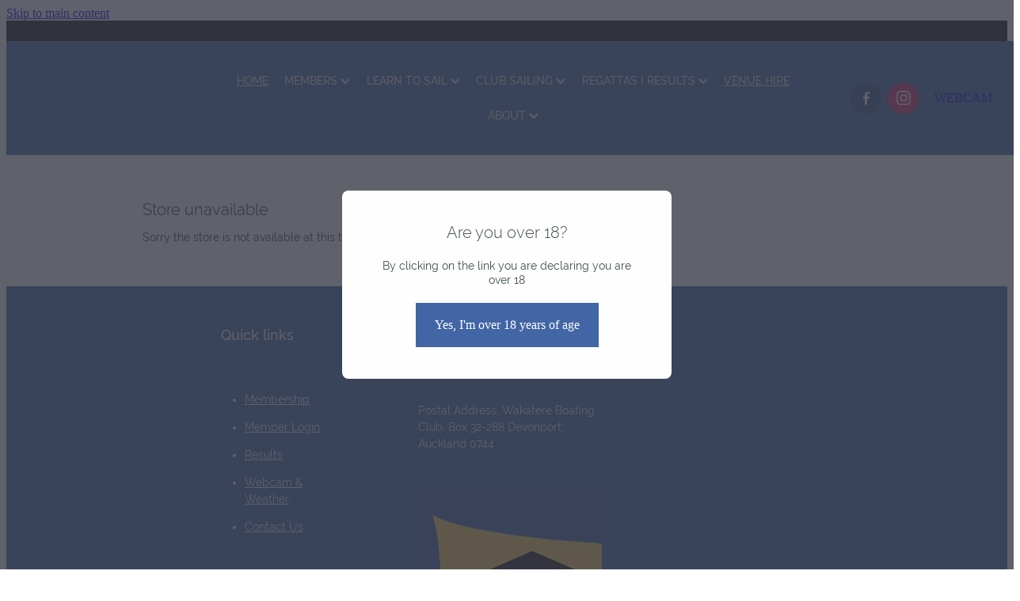

--- FILE ---
content_type: text/css
request_url: https://www.wakatere.org.nz/site_files/29221/assets/shop/shop.checkout.css?v=20260108014359
body_size: 3518
content:
._ac00c56e--e565a428{width:auto;height:100%}._0884a393--e565a428{--aspect-ratio:4.2741935483871}._ac00c56e--e565a428{transform:translateX(0%)}._ac00c56e--ab59e589{width:100%;height:auto}._ac00c56e--ab59e589{transform-origin:50.744417% 55.555556%}._0884a393--ab59e589{--aspect-ratio:4.5795454545455}._ac00c56e--ab59e589{transform:translateY(-31.293079680176%) scale(1)}#main_body .stack.nsdlj-fhhwu .block .rs-form-builder_row label{color:#fff}#main_body .stack.nsdlj-fhhwu .block .rs-form__file-upload{--color:#fff}.stack.nsdlj-fhhwu{background:rgb(var(--website-brand-9d95e77d-192f-47c6-8c69-46f9a4321086)/1)}#main_body .stack.nsdlj-fhhwu .block h1{color:#fff;font-size:1.125rem;line-height:1.2em;letter-spacing:0em}#main_body .stack.nsdlj-fhhwu .accordion-block .accordion-block__item-icon--h1 svg path{fill:#fff}#main_body .stack.nsdlj-fhhwu .block h1.heading{color:#fff}#main_body .stack.nsdlj-fhhwu .block h1.heading a{color:#fff}#main_body .stack.nsdlj-fhhwu .accordion-block .accordion-block__item-icon--h1 svg{width:1.125rem;height:1.125rem}#main_body .stack.nsdlj-fhhwu .block .p-font:not(.picture-subtitle){color:#fff;font-size:.875rem}#main_body .stack.nsdlj-fhhwu .accordion-block .accordion-block__item-icon--.p-font:not(.picture-subtitle) svg path{fill:#fff}#main_body .stack.nsdlj-fhhwu .block .p-font:not(.picture-subtitle).heading{color:#fff}#main_body .stack.nsdlj-fhhwu .block .p-font:not(.picture-subtitle).heading a{color:#fff}#main_body .stack.nsdlj-fhhwu .accordion-block .accordion-block__item-icon--.p-font:not(.picture-subtitle) svg{width:.875rem;height:.875rem}#main_body .stack.nsdlj-fhhwu #main_body .blog_post_holder .blog_readmore{color:#fff}#main_body .stack.nsdlj-fhhwu .p-font-colour{color:#fff}#main_body .stack.nsdlj-fhhwu .text_block .text_block_text a{color:#fff}#main_body .stack.nsdlj-fhhwu .text_block .text_block_text a:visited{color:#fff}#main_body .stack.nsdlj-fhhwu .accordion-block .accordion-block__item-content a{color:#fff}#main_body .stack.nsdlj-fhhwu .accordion-block .accordion-block__item-content a:visited{color:#fff}#main_body .stack.nsdlj-fhhwu .text-link-colour{color:#fff}#main_body .stack.nsdlj-fhhwu .text-link-colour svg{fill:#fff}#main_body .stack.nsdlj-fhhwu{--accessibility-outline-color:#fff}@media only screen and (max-width:740px){html:not(.responsive-disabled) #main_body .stack.nsdlj-fhhwu .accordion-block .accordion-block__item-icon--h1 svg{width:1rem;height:1rem}html:not(.responsive-disabled) #main_body .stack.nsdlj-fhhwu .block h1{font-size:1rem}html:not(.responsive-disabled) #main_body .stack.nsdlj-fhhwu .block:not(.product_block) .p-font:not(.picture-subtitle){font-size:.938rem}}.stack .column.column--has-no-top-bottom-spacing ._982f9e32:only-child{padding-top:0;padding-bottom:0}._0884a393{aspect-ratio:var(--aspect-ratio)}._01cee16c{overflow:hidden;width:100%;height:100%}._1100af70--bda9b1f7{--fluid-width:7}._4993ced5--bda9b1f7{flex:0 1 calc(100%/(var(--grid-size,24)/var(--fluid-width,8)))}._1100af70--d9beda7f{--fluid-width:9}._4993ced5--d9beda7f{flex:0 1 calc(100%/(var(--grid-size,24)/var(--fluid-width,8)))}._1100af70--768aecf5{--fluid-width:8}._4993ced5--768aecf5{flex:0 1 calc(100%/(var(--grid-size,24)/var(--fluid-width,8)))}#content .stack_area{padding-bottom:0}.nsdlj-fhhwu{margin-top:0;margin-bottom:0;--stack-design-padding-top:1.25rem;--stack-design-padding-bottom:1.25rem;padding-top:var(--stack-design-padding-top,0);padding-bottom:var(--stack-design-padding-bottom,0);--stack-design-column-gap:0;--stack-design-padding-left:14.188rem;--stack-design-padding-right:11.438rem}.nsdlj-fhhwu .column{padding-top:0;padding-bottom:0;padding-left:3.4428vw;padding-right:3.4428vw}.nsdlj-fhhwu .column-container{gap:var(--stack-design-column-gap,0)}.nsdlj-fhhwu .stack-inner{padding-left:var(--stack-design-padding-left,0);padding-right:var(--stack-design-padding-right,0)}@media screen and (max-width:740px){.stack.nsdlj-fhhwu .column{padding-top:0;padding-bottom:0;padding-left:16px;padding-right:16px}.stack.nsdlj-fhhwu{margin-top:0;margin-bottom:0;--stack-design-mobile-padding-top:1.625rem;--stack-design-mobile-padding-bottom:1.625rem;padding-top:var(--stack-design-mobile-padding-top,0);padding-bottom:var(--stack-design-mobile-padding-bottom,0);--stack-design-mobile-padding-left:.75rem;--stack-design-mobile-padding-right:.688rem}.stack.nsdlj-fhhwu .column-container{gap:0}.stack.nsdlj-fhhwu .stack-inner{padding-left:var(--stack-design-mobile-padding-left,0);padding-right:var(--stack-design-mobile-padding-right,0)}}._5d5af514{--grid-size:24}._252144ef{padding:1.25rem;overflow:hidden;box-sizing:border-box;width:75%;position:absolute;z-index:2;left:50%;transform:translateX(-50%);top:10%;pointer-events:none;opacity:0;background-color:var(--button-group-background-color);font-smoothing:antialiased;-webkit-font-smoothing:antialiased}._8dce7e5f{position:absolute;top:0;left:0;width:100%;height:100%;z-index:1;opacity:0;pointer-events:none}._2c899cee{pointer-events:auto}._9df0276b{font-size:1.125rem;line-height:1.2em;padding-left:2.1875rem;word-wrap:break-word}._9df0276b svg{width:1.5rem;height:1.1875rem;position:absolute;top:50%;transform:translateY(-50%);translate:-2.5rem 0;fill:var(--button-group-text-color)}@layer rs-base{._925853a1--cdccddd8{--button-group-background-color:#333;--button-group-text-color:#fff;--button-group-border-size:1px;--button-group-border-radius:21.875rem;--button-group-border-color:#333;--button-group-font-weight:400;--button-group-font-family:kldz;--button-group-font-style:normal;--button-group-hover-background-color:#333;--button-group-hover-text-color:#fff;--button-group-hover-border-color:#333;--button-group-font-size:1rem;--button-group-mobile-font-size:1rem;--button-group-letter-spacing:0em;--button-group-line-height:1.2;--button-group-text-transform:none;--button-group-padding:1rem 1.5em;--button-group-centered-text:center;--button-group-display:flex;--button-group-width:100%;--button-group-min-width:0;--button-group-max-width:21.875rem}}@layer rs-variants{._7c78bdb9--cdccddd8 ._925853a1{--button-group-font-size:1rem;--button-group-mobile-font-size:1rem;--button-group-letter-spacing:0em;--button-group-line-height:1.2;--button-group-text-transform:none;--button-group-border-radius:21.875rem;--button-group-padding:1rem 1.5em;--button-group-display:flex;--button-group-width:100%;--button-group-min-width:0;--button-group-max-width:21.875rem}}@layer rs-base{._925853a1--49a77544{--button-group-background-color:#1b1b1b;--button-group-text-color:#f0f0f0;--button-group-border-size:0px;--button-group-border-radius:.25rem;--button-group-border-color:#fff;--button-group-font-weight:400;--button-group-font-family:kldz;--button-group-font-style:normal;--button-group-hover-background-color:#4d4d4d;--button-group-hover-text-color:#f0f0f0;--button-group-hover-border-color:#cdcdcd;--button-group-font-size:1rem;--button-group-mobile-font-size:1.125rem;--button-group-letter-spacing:0em;--button-group-line-height:1.5;--button-group-text-transform:none;--button-group-padding:1rem 1.5em;--button-group-centered-text:center;--button-group-display:flex;--button-group-width:100%;--button-group-min-width:0;--button-group-max-width:21.875rem}}@layer rs-variants{._7c78bdb9--49a77544 ._925853a1{--button-group-font-size:1rem;--button-group-mobile-font-size:1.125rem;--button-group-letter-spacing:0em;--button-group-line-height:1.5;--button-group-text-transform:none;--button-group-border-radius:.25rem;--button-group-padding:1rem 1.5em;--button-group-display:flex;--button-group-width:100%;--button-group-min-width:0;--button-group-max-width:21.875rem}}@layer rs-base{._925853a1--b9183834{--button-group-background-color:#4367a6;--button-group-text-color:#fff;--button-group-border-size:0px;--button-group-border-radius:0px;--button-group-border-color:#4367a6;--button-group-font-weight:400;--button-group-font-family:kldz;--button-group-font-style:normal;--button-group-hover-background-color:#254988;--button-group-hover-text-color:#fff;--button-group-hover-border-color:#254988;--button-group-font-size:1rem;--button-group-mobile-font-size:1.125rem;--button-group-letter-spacing:0em;--button-group-line-height:1.5;--button-group-text-transform:none;--button-group-padding:1rem 1.5em;--button-group-centered-text:center;--button-group-display:flex;--button-group-width:100%;--button-group-min-width:0;--button-group-max-width:21.875rem}}@layer rs-variants{._7c78bdb9--b9183834 ._925853a1{--button-group-font-size:1rem;--button-group-mobile-font-size:1.125rem;--button-group-letter-spacing:0em;--button-group-line-height:1.5;--button-group-text-transform:none;--button-group-border-radius:0px;--button-group-padding:1rem 1.5em;--button-group-display:flex;--button-group-width:100%;--button-group-min-width:0;--button-group-max-width:21.875rem}}@layer rs-base{._925853a1--1b635281{--button-group-background-color:#4367a6;--button-group-text-color:#fff;--button-group-border-size:0px;--button-group-border-radius:0px;--button-group-border-color:#4367a6;--button-group-font-weight:300;--button-group-font-family:nqdy;--button-group-font-style:normal;--button-group-hover-background-color:#254988;--button-group-hover-text-color:#fff;--button-group-hover-border-color:#254988;--button-group-font-size:1rem;--button-group-mobile-font-size:1.125rem;--button-group-letter-spacing:0em;--button-group-line-height:1.5;--button-group-text-transform:none;--button-group-padding:1rem 1.5em;--button-group-centered-text:center;--button-group-display:flex;--button-group-width:100%;--button-group-min-width:0;--button-group-max-width:21.875rem}}@layer rs-variants{._7c78bdb9--1b635281 ._925853a1{--button-group-font-size:1rem;--button-group-mobile-font-size:1.125rem;--button-group-letter-spacing:0em;--button-group-line-height:1.5;--button-group-text-transform:none;--button-group-border-radius:0px;--button-group-padding:1rem 1.5em;--button-group-display:flex;--button-group-width:100%;--button-group-min-width:0;--button-group-max-width:21.875rem}}@layer rs-base{._925853a1--9232efa8{--button-group-background-color:#4367a6;--button-group-text-color:#fff;--button-group-border-size:0px;--button-group-border-radius:0px;--button-group-border-color:#4367a6;--button-group-font-weight:400;--button-group-font-family:nqdy;--button-group-font-style:normal;--button-group-hover-background-color:#254988;--button-group-hover-text-color:#fff;--button-group-hover-border-color:#254988;--button-group-font-size:1rem;--button-group-mobile-font-size:1.125rem;--button-group-letter-spacing:0em;--button-group-line-height:1.5;--button-group-text-transform:none;--button-group-padding:1rem 1.5em;--button-group-centered-text:center;--button-group-display:flex;--button-group-width:100%;--button-group-min-width:0;--button-group-max-width:21.875rem}}@layer rs-variants{._7c78bdb9--9232efa8 ._925853a1{--button-group-font-size:1rem;--button-group-mobile-font-size:1.125rem;--button-group-letter-spacing:0em;--button-group-line-height:1.5;--button-group-text-transform:none;--button-group-border-radius:0px;--button-group-padding:1rem 1.5em;--button-group-display:flex;--button-group-width:100%;--button-group-min-width:0;--button-group-max-width:21.875rem}}@layer rs-base{._925853a1--294c6e93{--button-group-background-color:#4367a6;--button-group-text-color:#fff;--button-group-border-size:0px;--button-group-border-radius:0px;--button-group-border-color:#060028;--button-group-font-weight:400;--button-group-font-family:kldz;--button-group-font-style:normal;--button-group-hover-background-color:#254988;--button-group-hover-text-color:#fff;--button-group-hover-border-color:#00000a;--button-group-font-size:1rem;--button-group-mobile-font-size:1.125rem;--button-group-letter-spacing:0em;--button-group-line-height:1.5;--button-group-text-transform:none;--button-group-padding:1rem 1.5em;--button-group-centered-text:center;--button-group-display:flex;--button-group-width:100%;--button-group-min-width:0;--button-group-max-width:21.875rem}}@layer rs-variants{._7c78bdb9--294c6e93 ._925853a1{--button-group-font-size:1rem;--button-group-mobile-font-size:1.125rem;--button-group-letter-spacing:0em;--button-group-line-height:1.5;--button-group-text-transform:none;--button-group-border-radius:0px;--button-group-padding:1rem 1.5em;--button-group-display:flex;--button-group-width:100%;--button-group-min-width:0;--button-group-max-width:21.875rem}}@layer rs-base{._925853a1--225ed9cd{--button-group-background-color:#6fb230;--button-group-text-color:#fff;--button-group-border-size:0px;--button-group-border-radius:0px;--button-group-border-color:#6fb230;--button-group-font-weight:400;--button-group-font-family:kldz;--button-group-font-style:normal;--button-group-hover-background-color:#519412;--button-group-hover-text-color:#fff;--button-group-hover-border-color:#519412;--button-group-font-size:1.3125rem;--button-group-mobile-font-size:.875rem;--button-group-letter-spacing:0em;--button-group-line-height:1.5;--button-group-text-transform:none;--button-group-padding:1rem 1.5em;--button-group-centered-text:center;--button-group-display:flex;--button-group-width:100%;--button-group-min-width:0;--button-group-max-width:21.875rem}}@layer rs-variants{._7c78bdb9--225ed9cd ._925853a1{--button-group-font-size:1.3125rem;--button-group-mobile-font-size:.875rem;--button-group-letter-spacing:0em;--button-group-line-height:1.5;--button-group-text-transform:none;--button-group-border-radius:0px;--button-group-padding:1rem 1.5em;--button-group-display:flex;--button-group-width:100%;--button-group-min-width:0;--button-group-max-width:21.875rem}}@layer rs-base{._925853a1--3b7c1503{--button-group-background-color:#374875;--button-group-text-color:#fff;--button-group-border-size:0px;--button-group-border-radius:21.875rem;--button-group-border-color:#4367a6;--button-group-font-weight:400;--button-group-font-family:kldz;--button-group-font-style:normal;--button-group-hover-background-color:#192a57;--button-group-hover-text-color:#fff;--button-group-hover-border-color:#254988;--button-group-font-size:1rem;--button-group-mobile-font-size:1.125rem;--button-group-letter-spacing:0em;--button-group-line-height:1.5;--button-group-text-transform:none;--button-group-padding:1rem 1.5em;--button-group-centered-text:center;--button-group-display:flex;--button-group-width:100%;--button-group-min-width:0;--button-group-max-width:21.875rem}}@layer rs-variants{._7c78bdb9--3b7c1503 ._925853a1{--button-group-font-size:1rem;--button-group-mobile-font-size:1.125rem;--button-group-letter-spacing:0em;--button-group-line-height:1.5;--button-group-text-transform:none;--button-group-border-radius:21.875rem;--button-group-padding:1rem 1.5em;--button-group-display:flex;--button-group-width:100%;--button-group-min-width:0;--button-group-max-width:21.875rem}}@layer rs-base{._925853a1--f65eca52{--button-group-background-color:#db3939;--button-group-text-color:#fff;--button-group-border-size:0px;--button-group-border-radius:.25rem;--button-group-border-color:#c94940;--button-group-font-weight:500;--button-group-font-family:nqdy;--button-group-font-style:normal;--button-group-hover-background-color:#bd1b1b;--button-group-hover-text-color:#fff;--button-group-hover-border-color:#ab2b22;--button-group-font-size:1rem;--button-group-mobile-font-size:1.125rem;--button-group-letter-spacing:0em;--button-group-line-height:;--button-group-text-transform:none;--button-group-padding:.7em .95em;--button-group-centered-text:center;--button-group-display:inline-flex;--button-group-width:auto;--button-group-min-width:4.375rem;--button-group-max-width:unset}}@layer rs-variants{._7c78bdb9--f65eca52 ._925853a1{--button-group-font-size:1rem;--button-group-mobile-font-size:1.125rem;--button-group-letter-spacing:0em;--button-group-line-height:;--button-group-text-transform:none;--button-group-border-radius:.25rem;--button-group-padding:.7em .95em;--button-group-display:inline-flex;--button-group-width:auto;--button-group-min-width:4.375rem;--button-group-max-width:unset}}@layer rs-base{._925853a1--00061e59{--button-group-background-color:#4367a6;--button-group-text-color:#fff;--button-group-border-size:1px;--button-group-border-radius:0px;--button-group-border-color:#4367a6;--button-group-font-weight:400;--button-group-font-family:kldz;--button-group-font-style:normal;--button-group-hover-background-color:#4367a6;--button-group-hover-text-color:#bbb;--button-group-hover-border-color:#4367a6;--button-group-font-size:1rem;--button-group-mobile-font-size:1.125rem;--button-group-letter-spacing:0em;--button-group-line-height:1.5;--button-group-text-transform:none;--button-group-padding:1rem 1.5em;--button-group-centered-text:center;--button-group-display:flex;--button-group-width:100%;--button-group-min-width:0;--button-group-max-width:21.875rem}}@layer rs-variants{._7c78bdb9--00061e59 ._925853a1{--button-group-font-size:1rem;--button-group-mobile-font-size:1.125rem;--button-group-letter-spacing:0em;--button-group-line-height:1.5;--button-group-text-transform:none;--button-group-border-radius:0px;--button-group-padding:1rem 1.5em;--button-group-display:flex;--button-group-width:100%;--button-group-min-width:0;--button-group-max-width:21.875rem}}@layer rs-base{._925853a1--89822529{--button-group-background-color:#4367a6;--button-group-text-color:#fff;--button-group-border-size:0px;--button-group-border-radius:0px;--button-group-border-color:#4367a6;--button-group-font-weight:400;--button-group-font-family:jtcj;--button-group-font-style:normal;--button-group-hover-background-color:#254988;--button-group-hover-text-color:#fff;--button-group-hover-border-color:#254988;--button-group-font-size:1rem;--button-group-mobile-font-size:1.125rem;--button-group-letter-spacing:0em;--button-group-line-height:1.5;--button-group-text-transform:none;--button-group-padding:1rem 1.5em;--button-group-centered-text:center;--button-group-display:flex;--button-group-width:100%;--button-group-min-width:0;--button-group-max-width:21.875rem}}@layer rs-variants{._7c78bdb9--89822529 ._925853a1{--button-group-font-size:1rem;--button-group-mobile-font-size:1.125rem;--button-group-letter-spacing:0em;--button-group-line-height:1.5;--button-group-text-transform:none;--button-group-border-radius:0px;--button-group-padding:1rem 1.5em;--button-group-display:flex;--button-group-width:100%;--button-group-min-width:0;--button-group-max-width:21.875rem}}@layer rs-base{._925853a1--e6f88b48{--button-group-background-color:#4367a6;--button-group-text-color:#fff;--button-group-border-size:0px;--button-group-border-radius:0px;--button-group-border-color:#4367a6;--button-group-font-weight:300;--button-group-font-family:nqdy;--button-group-font-style:normal;--button-group-hover-background-color:#254988;--button-group-hover-text-color:#fff;--button-group-hover-border-color:#254988;--button-group-font-size:.875rem;--button-group-mobile-font-size:1rem;--button-group-letter-spacing:0em;--button-group-line-height:;--button-group-text-transform:none;--button-group-padding:.7em .95em;--button-group-centered-text:center;--button-group-display:inline-flex;--button-group-width:auto;--button-group-min-width:4.375rem;--button-group-max-width:unset}}@layer rs-variants{._7c78bdb9--e6f88b48 ._925853a1{--button-group-font-size:.875rem;--button-group-mobile-font-size:1rem;--button-group-letter-spacing:0em;--button-group-line-height:;--button-group-text-transform:none;--button-group-border-radius:0px;--button-group-padding:.7em .95em;--button-group-display:inline-flex;--button-group-width:auto;--button-group-min-width:4.375rem;--button-group-max-width:unset}}@layer rs-base{._925853a1--64a02758{--button-group-background-color:#4367a6;--button-group-text-color:#fff;--button-group-border-size:0px;--button-group-border-radius:0px;--button-group-border-color:#4367a6;--button-group-font-weight:400;--button-group-font-family:kldz;--button-group-font-style:normal;--button-group-hover-background-color:#254988;--button-group-hover-text-color:#fff;--button-group-hover-border-color:#254988;--button-group-font-size:1rem;--button-group-mobile-font-size:1.125rem;--button-group-letter-spacing:0em;--button-group-line-height:;--button-group-text-transform:none;--button-group-padding:.7em .95em;--button-group-centered-text:center;--button-group-display:inline-flex;--button-group-width:auto;--button-group-min-width:4.375rem;--button-group-max-width:unset}}@layer rs-variants{._7c78bdb9--64a02758 ._925853a1{--button-group-font-size:1rem;--button-group-mobile-font-size:1.125rem;--button-group-letter-spacing:0em;--button-group-line-height:;--button-group-text-transform:none;--button-group-border-radius:0px;--button-group-padding:.7em .95em;--button-group-display:inline-flex;--button-group-width:auto;--button-group-min-width:4.375rem;--button-group-max-width:unset}}@layer rs-base{._925853a1--8145c1fb{--button-group-background-color:#4367a6;--button-group-text-color:#fff;--button-group-border-size:0px;--button-group-border-radius:0px;--button-group-border-color:#4367a6;--button-group-font-weight:500;--button-group-font-family:nqdy;--button-group-font-style:normal;--button-group-hover-background-color:#254988;--button-group-hover-text-color:#fff;--button-group-hover-border-color:#254988;--button-group-font-size:1.125rem;--button-group-mobile-font-size:1.125rem;--button-group-letter-spacing:0em;--button-group-line-height:1.5;--button-group-text-transform:none;--button-group-padding:1rem 1.5em;--button-group-centered-text:center;--button-group-display:flex;--button-group-width:100%;--button-group-min-width:0;--button-group-max-width:21.875rem}}@layer rs-variants{._7c78bdb9--8145c1fb ._925853a1{--button-group-font-size:1.125rem;--button-group-mobile-font-size:1.125rem;--button-group-letter-spacing:0em;--button-group-line-height:1.5;--button-group-text-transform:none;--button-group-border-radius:0px;--button-group-padding:1rem 1.5em;--button-group-display:flex;--button-group-width:100%;--button-group-min-width:0;--button-group-max-width:21.875rem}}@layer rs-base{._925853a1--e4b20da0{--button-group-background-color:#73a2cd;--button-group-text-color:#fff;--button-group-border-size:0px;--button-group-border-radius:0px;--button-group-border-color:#4367a6;--button-group-font-weight:400;--button-group-font-family:kldz;--button-group-font-style:normal;--button-group-hover-background-color:#5584af;--button-group-hover-text-color:#fff;--button-group-hover-border-color:#254988;--button-group-font-size:1.25rem;--button-group-mobile-font-size:1.125rem;--button-group-letter-spacing:0em;--button-group-line-height:1.5;--button-group-text-transform:none;--button-group-padding:1rem 1.5em;--button-group-centered-text:center;--button-group-display:flex;--button-group-width:100%;--button-group-min-width:0;--button-group-max-width:21.875rem}}@layer rs-variants{._7c78bdb9--e4b20da0 ._925853a1{--button-group-font-size:1.25rem;--button-group-mobile-font-size:1.125rem;--button-group-letter-spacing:0em;--button-group-line-height:1.5;--button-group-text-transform:none;--button-group-border-radius:0px;--button-group-padding:1rem 1.5em;--button-group-display:flex;--button-group-width:100%;--button-group-min-width:0;--button-group-max-width:21.875rem}}@layer rs-base{._925853a1--835ce508{--button-group-background-color:#fdc532;--button-group-text-color:#fff;--button-group-border-size:0px;--button-group-border-radius:0px;--button-group-border-color:#4367a6;--button-group-font-weight:400;--button-group-font-family:jtcj;--button-group-font-style:normal;--button-group-hover-background-color:#dfa714;--button-group-hover-text-color:#fff;--button-group-hover-border-color:#254988;--button-group-font-size:1.25rem;--button-group-mobile-font-size:1.125rem;--button-group-letter-spacing:0em;--button-group-line-height:1.5;--button-group-text-transform:none;--button-group-padding:1rem 1.5em;--button-group-centered-text:center;--button-group-display:flex;--button-group-width:100%;--button-group-min-width:0;--button-group-max-width:21.875rem}}@layer rs-variants{._7c78bdb9--835ce508 ._925853a1{--button-group-font-size:1.25rem;--button-group-mobile-font-size:1.125rem;--button-group-letter-spacing:0em;--button-group-line-height:1.5;--button-group-text-transform:none;--button-group-border-radius:0px;--button-group-padding:1rem 1.5em;--button-group-display:flex;--button-group-width:100%;--button-group-min-width:0;--button-group-max-width:21.875rem}}@layer rs-base{._925853a1--511789f6{--button-group-background-color:#4367a6;--button-group-text-color:#fff;--button-group-border-size:0px;--button-group-border-radius:0px;--button-group-border-color:#4367a6;--button-group-font-weight:300;--button-group-font-family:nqdy;--button-group-font-style:normal;--button-group-hover-background-color:#254988;--button-group-hover-text-color:#fff;--button-group-hover-border-color:#254988;--button-group-font-size:1rem;--button-group-mobile-font-size:1.125rem;--button-group-letter-spacing:0em;--button-group-line-height:;--button-group-text-transform:none;--button-group-padding:.7em .95em;--button-group-centered-text:center;--button-group-display:inline-flex;--button-group-width:auto;--button-group-min-width:4.375rem;--button-group-max-width:unset}}@layer rs-variants{._7c78bdb9--511789f6 ._925853a1{--button-group-font-size:1rem;--button-group-mobile-font-size:1.125rem;--button-group-letter-spacing:0em;--button-group-line-height:;--button-group-text-transform:none;--button-group-border-radius:0px;--button-group-padding:.7em .95em;--button-group-display:inline-flex;--button-group-width:auto;--button-group-min-width:4.375rem;--button-group-max-width:unset}}@layer rs-base{._925853a1--8fd75ea9{--button-group-background-color:#fff;--button-group-text-color:#000;--button-group-border-size:0px;--button-group-border-radius:0px;--button-group-border-color:#fff;--button-group-font-weight:400;--button-group-font-family:nqdy;--button-group-font-style:normal;--button-group-hover-background-color:#e1e1e1;--button-group-hover-text-color:#000;--button-group-hover-border-color:#e1e1e1;--button-group-font-size:1rem;--button-group-mobile-font-size:1.125rem;--button-group-letter-spacing:0em;--button-group-line-height:1.5;--button-group-text-transform:none;--button-group-padding:1rem 1.5em;--button-group-centered-text:center;--button-group-display:flex;--button-group-width:100%;--button-group-min-width:0;--button-group-max-width:21.875rem}}@layer rs-variants{._7c78bdb9--8fd75ea9 ._925853a1{--button-group-font-size:1rem;--button-group-mobile-font-size:1.125rem;--button-group-letter-spacing:0em;--button-group-line-height:1.5;--button-group-text-transform:none;--button-group-border-radius:0px;--button-group-padding:1rem 1.5em;--button-group-display:flex;--button-group-width:100%;--button-group-min-width:0;--button-group-max-width:21.875rem}}@layer rs-base{._925853a1--31382cc7{--button-group-background-color:#309b03;--button-group-text-color:#fff;--button-group-border-size:0px;--button-group-border-radius:0px;--button-group-border-color:#4367a6;--button-group-font-weight:400;--button-group-font-family:kldz;--button-group-font-style:normal;--button-group-hover-background-color:#127d00;--button-group-hover-text-color:#fff;--button-group-hover-border-color:#254988;--button-group-font-size:1rem;--button-group-mobile-font-size:1.125rem;--button-group-letter-spacing:0em;--button-group-line-height:1.5;--button-group-text-transform:none;--button-group-padding:1rem 1.5em;--button-group-centered-text:center;--button-group-display:flex;--button-group-width:100%;--button-group-min-width:0;--button-group-max-width:21.875rem}}@layer rs-variants{._7c78bdb9--31382cc7 ._925853a1{--button-group-font-size:1rem;--button-group-mobile-font-size:1.125rem;--button-group-letter-spacing:0em;--button-group-line-height:1.5;--button-group-text-transform:none;--button-group-border-radius:0px;--button-group-padding:1rem 1.5em;--button-group-display:flex;--button-group-width:100%;--button-group-min-width:0;--button-group-max-width:21.875rem}}@layer rs-base{._925853a1--5107bb66{--button-group-background-color:rgb(var(--website-brand-9d95e77d-192f-47c6-8c69-46f9a4321086)/1);--button-group-text-color:#fff;--button-group-border-size:0px;--button-group-border-radius:0px;--button-group-border-color:#4367a6;--button-group-font-weight:500;--button-group-font-family:nqdy;--button-group-font-style:normal;--button-group-hover-background-color:#254988;--button-group-hover-text-color:#fff;--button-group-hover-border-color:#254988;--button-group-font-size:1rem;--button-group-mobile-font-size:1.125rem;--button-group-letter-spacing:0em;--button-group-line-height:1.5;--button-group-text-transform:none;--button-group-padding:1rem 1.5em;--button-group-centered-text:center;--button-group-display:flex;--button-group-width:100%;--button-group-min-width:0;--button-group-max-width:21.875rem}}@layer rs-variants{._7c78bdb9--5107bb66 ._925853a1{--button-group-font-size:1rem;--button-group-mobile-font-size:1.125rem;--button-group-letter-spacing:0em;--button-group-line-height:1.5;--button-group-text-transform:none;--button-group-border-radius:0px;--button-group-padding:1rem 1.5em;--button-group-display:flex;--button-group-width:100%;--button-group-min-width:0;--button-group-max-width:21.875rem}}@layer rs-base{._925853a1--bfd13bde{--button-group-background-color:#db3939;--button-group-text-color:#fff;--button-group-border-size:0px;--button-group-border-radius:.25rem;--button-group-border-color:#6ac42f;--button-group-font-weight:500;--button-group-font-family:nqdy;--button-group-font-style:normal;--button-group-hover-background-color:#bd1b1b;--button-group-hover-text-color:#fff;--button-group-hover-border-color:#4ca611;--button-group-font-size:1rem;--button-group-mobile-font-size:1.125rem;--button-group-letter-spacing:0em;--button-group-line-height:;--button-group-text-transform:none;--button-group-padding:.7em .95em;--button-group-centered-text:center;--button-group-display:inline-flex;--button-group-width:auto;--button-group-min-width:4.375rem;--button-group-max-width:unset}}@layer rs-variants{._7c78bdb9--bfd13bde ._925853a1{--button-group-font-size:1rem;--button-group-mobile-font-size:1.125rem;--button-group-letter-spacing:0em;--button-group-line-height:;--button-group-text-transform:none;--button-group-border-radius:.25rem;--button-group-padding:.7em .95em;--button-group-display:inline-flex;--button-group-width:auto;--button-group-min-width:4.375rem;--button-group-max-width:unset}}@layer rs-base{._925853a1--e5efbaa1{--button-group-background-color:#4367a6;--button-group-text-color:#fff;--button-group-border-size:0px;--button-group-border-radius:0px;--button-group-border-color:#4367a6;--button-group-font-weight:500;--button-group-font-family:nqdy;--button-group-font-style:normal;--button-group-hover-background-color:#254988;--button-group-hover-text-color:#fff;--button-group-hover-border-color:#254988;--button-group-font-size:1rem;--button-group-mobile-font-size:1.125rem;--button-group-letter-spacing:0em;--button-group-line-height:1.5;--button-group-text-transform:none;--button-group-padding:1rem 1.5em;--button-group-centered-text:center;--button-group-display:flex;--button-group-width:100%;--button-group-min-width:0;--button-group-max-width:21.875rem}}@layer rs-variants{._7c78bdb9--e5efbaa1 ._925853a1{--button-group-font-size:1rem;--button-group-mobile-font-size:1.125rem;--button-group-letter-spacing:0em;--button-group-line-height:1.5;--button-group-text-transform:none;--button-group-border-radius:0px;--button-group-padding:1rem 1.5em;--button-group-display:flex;--button-group-width:100%;--button-group-min-width:0;--button-group-max-width:21.875rem}}@layer rs-base{._925853a1--8f056c33{--button-group-background-color:#4367a6;--button-group-text-color:#fff;--button-group-border-size:0px;--button-group-border-radius:0px;--button-group-border-color:#4367a6;--button-group-font-weight:400;--button-group-font-family:nqdy;--button-group-font-style:normal;--button-group-hover-background-color:#254988;--button-group-hover-text-color:#fff;--button-group-hover-border-color:#254988;--button-group-font-size:.875rem;--button-group-mobile-font-size:1.125rem;--button-group-letter-spacing:0em;--button-group-line-height:;--button-group-text-transform:none;--button-group-padding:.7em .95em;--button-group-centered-text:center;--button-group-display:inline-flex;--button-group-width:auto;--button-group-min-width:4.375rem;--button-group-max-width:unset}}@layer rs-variants{._7c78bdb9--8f056c33 ._925853a1{--button-group-font-size:.875rem;--button-group-mobile-font-size:1.125rem;--button-group-letter-spacing:0em;--button-group-line-height:;--button-group-text-transform:none;--button-group-border-radius:0px;--button-group-padding:.7em .95em;--button-group-display:inline-flex;--button-group-width:auto;--button-group-min-width:4.375rem;--button-group-max-width:unset}}@layer rs-base{._925853a1--b116879b{--button-group-background-color:#6f42e3;--button-group-text-color:#fff;--button-group-border-size:0px;--button-group-border-radius:0px;--button-group-border-color:#4367a6;--button-group-font-weight:400;--button-group-font-family:jtcj;--button-group-font-style:normal;--button-group-hover-background-color:#5124c5;--button-group-hover-text-color:#fff;--button-group-hover-border-color:#254988;--button-group-font-size:1.25rem;--button-group-mobile-font-size:1.125rem;--button-group-letter-spacing:0em;--button-group-line-height:1.5;--button-group-text-transform:none;--button-group-padding:1rem 1.5em;--button-group-centered-text:center;--button-group-display:flex;--button-group-width:100%;--button-group-min-width:0;--button-group-max-width:21.875rem}}@layer rs-variants{._7c78bdb9--b116879b ._925853a1{--button-group-font-size:1.25rem;--button-group-mobile-font-size:1.125rem;--button-group-letter-spacing:0em;--button-group-line-height:1.5;--button-group-text-transform:none;--button-group-border-radius:0px;--button-group-padding:1rem 1.5em;--button-group-display:flex;--button-group-width:100%;--button-group-min-width:0;--button-group-max-width:21.875rem}}@layer rs-base{._925853a1--7b00b615{--button-group-background-color:#4367a6;--button-group-text-color:#fff;--button-group-border-size:0px;--button-group-border-radius:0px;--button-group-border-color:#4367a6;--button-group-font-weight:400;--button-group-font-family:kldz;--button-group-font-style:normal;--button-group-hover-background-color:#254988;--button-group-hover-text-color:#fff;--button-group-hover-border-color:#254988;--button-group-font-size:.875rem;--button-group-mobile-font-size:1.125rem;--button-group-letter-spacing:0em;--button-group-line-height:1.5;--button-group-text-transform:none;--button-group-padding:1rem 1.5em;--button-group-centered-text:center;--button-group-display:flex;--button-group-width:100%;--button-group-min-width:0;--button-group-max-width:21.875rem}}@layer rs-variants{._7c78bdb9--7b00b615 ._925853a1{--button-group-font-size:.875rem;--button-group-mobile-font-size:1.125rem;--button-group-letter-spacing:0em;--button-group-line-height:1.5;--button-group-text-transform:none;--button-group-border-radius:0px;--button-group-padding:1rem 1.5em;--button-group-display:flex;--button-group-width:100%;--button-group-min-width:0;--button-group-max-width:21.875rem}}@layer rs-base{._925853a1--e0ee65e3{--button-group-background-color:#4367a6;--button-group-text-color:#fff;--button-group-border-size:0px;--button-group-border-radius:0px;--button-group-border-color:#4367a6;--button-group-font-weight:400;--button-group-font-family:"Astonished (r)ecife";--button-group-font-style:normal;--button-group-hover-background-color:#254988;--button-group-hover-text-color:#fff;--button-group-hover-border-color:#254988;--button-group-font-size:1rem;--button-group-mobile-font-size:1.125rem;--button-group-letter-spacing:0em;--button-group-line-height:1.5;--button-group-text-transform:none;--button-group-padding:1rem 1.5em;--button-group-centered-text:center;--button-group-display:flex;--button-group-width:100%;--button-group-min-width:0;--button-group-max-width:21.875rem}}@layer rs-variants{._7c78bdb9--e0ee65e3 ._925853a1{--button-group-font-size:1rem;--button-group-mobile-font-size:1.125rem;--button-group-letter-spacing:0em;--button-group-line-height:1.5;--button-group-text-transform:none;--button-group-border-radius:0px;--button-group-padding:1rem 1.5em;--button-group-display:flex;--button-group-width:100%;--button-group-min-width:0;--button-group-max-width:21.875rem}}@layer rs-base{._925853a1--83ecbd4c{--button-group-background-color:#4367a6;--button-group-text-color:#fff;--button-group-border-size:0px;--button-group-border-radius:0px;--button-group-border-color:#4367a6;--button-group-font-weight:500;--button-group-font-family:nqdy;--button-group-font-style:normal;--button-group-hover-background-color:#254988;--button-group-hover-text-color:#fff;--button-group-hover-border-color:#254988;--button-group-font-size:.875rem;--button-group-mobile-font-size:1.125rem;--button-group-letter-spacing:0em;--button-group-line-height:1;--button-group-text-transform:none;--button-group-padding:.7em .95em;--button-group-centered-text:center;--button-group-display:inline-flex;--button-group-width:auto;--button-group-min-width:4.375rem;--button-group-max-width:unset}}@layer rs-variants{._7c78bdb9--83ecbd4c ._925853a1{--button-group-font-size:.875rem;--button-group-mobile-font-size:1.125rem;--button-group-letter-spacing:0em;--button-group-line-height:1;--button-group-text-transform:none;--button-group-border-radius:0px;--button-group-padding:.7em .95em;--button-group-display:inline-flex;--button-group-width:auto;--button-group-min-width:4.375rem;--button-group-max-width:unset}}@layer rs-base{._925853a1--b8237984{--button-group-background-color:transparent;--button-group-text-color:#4367a6;--button-group-border-size:0px;--button-group-border-radius:0px;--button-group-border-color:#4367a6;--button-group-font-weight:400;--button-group-font-family:kldz;--button-group-font-style:normal;--button-group-hover-background-color:transparent;--button-group-hover-text-color:#254988;--button-group-hover-border-color:#254988;--button-group-font-size:1rem;--button-group-mobile-font-size:1.125rem;--button-group-letter-spacing:0em;--button-group-line-height:1.5;--button-group-text-transform:none;--button-group-padding:1rem 1.5em;--button-group-centered-text:center;--button-group-display:flex;--button-group-width:100%;--button-group-min-width:0;--button-group-max-width:21.875rem}}@layer rs-variants{._7c78bdb9--b8237984 ._925853a1{--button-group-font-size:1rem;--button-group-mobile-font-size:1.125rem;--button-group-letter-spacing:0em;--button-group-line-height:1.5;--button-group-text-transform:none;--button-group-border-radius:0px;--button-group-padding:1rem 1.5em;--button-group-display:flex;--button-group-width:100%;--button-group-min-width:0;--button-group-max-width:21.875rem}}@layer rs-base{._925853a1:hover{background-color:var(--button-group-hover-background-color);color:var(--button-group-hover-text-color);box-shadow:inset 0 0 0 var(--button-group-border-size) var(--button-group-hover-border-color)}._925853a1{box-sizing:border-box;border:none;outline:none;cursor:pointer;align-items:center;font-smoothing:antialiased;-webkit-font-smoothing:antialiased;justify-content:var(--button-group-centered-text);text-align:var(--button-group-centered-text);background-color:var(--button-group-background-color);color:var(--button-group-text-color);box-shadow:inset 0 0 0 var(--button-group-border-size) var(--button-group-border-color);border-radius:var(--button-group-border-radius);padding:var(--button-group-padding);font-family:var(--button-group-font-family);font-weight:var(--button-group-font-weight);font-style:var(--button-group-font-style);font-size:var(--button-group-font-size);text-transform:var(--button-group-text-transform);letter-spacing:var(--button-group-letter-spacing);transition:background-color .15s ease-out,color .15s ease-out,border-color .15s ease-out;line-height:var(--button-group-line-height);display:var(--button-group-display);width:var(--button-group-width);max-width:var(--button-group-max-width);min-width:var(--button-group-min-width);word-wrap:break-word;min-height:calc(var(--button-group-font-size)*var(--button-group-line-height))}@media (max-width:41.6875rem){._925853a1{font-size:var(--button-group-mobile-font-size)}}}._f1dcfe40{display:flex;flex-wrap:wrap;gap:.5rem;align-items:center;align-self:stretch}._4b0152f0{display:inline-block;width:auto;max-width:none;min-width:4.375rem;text-align:center;white-space:nowrap;text-decoration:none}._766d9222{justify-content:start}._3d1a6c78{justify-content:center}._774d5a3c{justify-content:end}@layer rs-base{._925853a1:hover{background-color:var(--button-group-hover-background-color);color:var(--button-group-hover-text-color);box-shadow:inset 0 0 0 var(--button-group-border-size) var(--button-group-hover-border-color)}._925853a1{box-sizing:border-box;border:none;outline:none;cursor:pointer;align-items:center;font-smoothing:antialiased;-webkit-font-smoothing:antialiased;justify-content:var(--button-group-centered-text);text-align:var(--button-group-centered-text);background-color:var(--button-group-background-color);color:var(--button-group-text-color);box-shadow:inset 0 0 0 var(--button-group-border-size) var(--button-group-border-color);border-radius:var(--button-group-border-radius);padding:var(--button-group-padding);font-family:var(--button-group-font-family);font-weight:var(--button-group-font-weight);font-style:var(--button-group-font-style);font-size:var(--button-group-font-size);text-transform:var(--button-group-text-transform);letter-spacing:var(--button-group-letter-spacing);transition:background-color .15s ease-out,color .15s ease-out,border-color .15s ease-out;line-height:var(--button-group-line-height);display:var(--button-group-display);width:var(--button-group-width);max-width:var(--button-group-max-width);min-width:var(--button-group-min-width);word-wrap:break-word;min-height:calc(var(--button-group-font-size)*var(--button-group-line-height))}@media (max-width:41.6875rem){._925853a1{font-size:var(--button-group-mobile-font-size)}}}@layer rs-variants{._3f36cb6a{padding:.875rem;width:auto;max-width:unset;min-width:unset}@media (max-width:41.6875rem){._3f36cb6a{width:100%;margin-top:2.5rem}}}@layer rs-base{._925853a1--b9183834{--button-group-background-color:#4367a6;--button-group-text-color:#fff;--button-group-border-size:0px;--button-group-border-radius:0px;--button-group-border-color:#4367a6;--button-group-font-weight:400;--button-group-font-family:kldz;--button-group-font-style:normal;--button-group-hover-background-color:#254988;--button-group-hover-text-color:#fff;--button-group-hover-border-color:#254988;--button-group-font-size:1rem;--button-group-mobile-font-size:1.125rem;--button-group-letter-spacing:0em;--button-group-line-height:1.5;--button-group-text-transform:none;--button-group-padding:1rem 1.5em;--button-group-centered-text:center;--button-group-display:flex;--button-group-width:100%;--button-group-min-width:0;--button-group-max-width:21.875rem}}@layer rs-base{._925853a1--b8237984{--button-group-background-color:transparent;--button-group-text-color:#4367a6;--button-group-border-size:0px;--button-group-border-radius:0px;--button-group-border-color:#4367a6;--button-group-font-weight:400;--button-group-font-family:kldz;--button-group-font-style:normal;--button-group-hover-background-color:transparent;--button-group-hover-text-color:#254988;--button-group-hover-border-color:#254988;--button-group-font-size:1rem;--button-group-mobile-font-size:1.125rem;--button-group-letter-spacing:0em;--button-group-line-height:1.5;--button-group-text-transform:none;--button-group-padding:1rem 1.5em;--button-group-centered-text:center;--button-group-display:flex;--button-group-width:100%;--button-group-min-width:0;--button-group-max-width:21.875rem}}@layer rs-base{._925853a1--83ecbd4c{--button-group-background-color:#4367a6;--button-group-text-color:#fff;--button-group-border-size:0px;--button-group-border-radius:0px;--button-group-border-color:#4367a6;--button-group-font-weight:500;--button-group-font-family:nqdy;--button-group-font-style:normal;--button-group-hover-background-color:#254988;--button-group-hover-text-color:#fff;--button-group-hover-border-color:#254988;--button-group-font-size:.875rem;--button-group-mobile-font-size:1.125rem;--button-group-letter-spacing:0em;--button-group-line-height:1;--button-group-text-transform:none;--button-group-padding:.7em .95em;--button-group-centered-text:center;--button-group-display:inline-flex;--button-group-width:auto;--button-group-min-width:4.375rem;--button-group-max-width:unset}}@layer rs-variants{._1e7614a9>*{width:50%}._1e7614a9{display:flex;gap:.5rem;width:100%;margin-top:1.25rem}@media (max-width:41.6875rem){._1e7614a9{display:block}}}._dbdbbbd9{--button-group-font-size:1rem;height:3.0625rem;box-sizing:border-box}._de4d1125{opacity:.6;cursor:wait}._7720d2f9:not(:focus-visible){position:absolute;left:-1px;top:auto;width:1px;height:1px;overflow:hidden;padding:0;clip:rect(1px,1px,1px,1px);clip-path:inset(50%);margin:-1px}body.auth ._7720d2f9:focus-visible{top:3.625rem}._7720d2f9:focus-visible{position:absolute;width:auto;height:auto;z-index:2000;left:.5rem;top:.5rem;clip:unset;clip-path:unset;font-size:1rem;padding:.75rem 1.25rem}._254b5c18:focus-visible{background-color:#244fb6;color:#fff;border-radius:.25rem}._254b5c18:hover{background-color:#1c3f91}._c22d63fc{background-color:var(--header-background-color);height:var(--header-height)}

--- FILE ---
content_type: application/javascript
request_url: https://cdn.rocketspark.com/_dist/js/chunks/RsPopup.0e37fe90360b.bundle.js
body_size: 2107
content:
"use strict";(self.webpackChunk=self.webpackChunk||[]).push([["22349"],{69220:function(t,e,o){o.r(e),o.d(e,{buildDefaultTemplate:function(){return c},default:function(){return d}});let n=function(){let t=function(t,e){let o=function(t){t.target===this&&(this.removeEventListener("animationend",o),e&&"function"==typeof e&&e.call())};t.addEventListener("animationend",o)};function e(t,e){for(let o in e)Object.prototype.hasOwnProperty.call(e,o)&&(t[o]=e[o]);return t}function o(t,o){this.el=t,this.options=e({},this.options),e(this.options,o),this.ctrlClose=this.el.querySelectorAll("[data-dialog-close]"),this.isOpen=!1,this._initEvents()}return o.prototype.options={onOpenDialog:function(){return!1},onCloseDialog:function(){return!1}},o.prototype._initEvents=function(){let t=this;[].forEach.call(this.ctrlClose,t=>{t.addEventListener("click",this.toggle.bind(this))}),document.addEventListener("keydown",function(e){"escape"===e.key&&t.isOpen&&t.toggle()}),this.options.overlayClose&&this.el.querySelector("."+t.options.rsPopupOption.className+"__background").addEventListener("click",this.toggle.bind(this))},o.prototype.toggle=function(){let e=this;this.isOpen?(e.el.classList.remove("dialog--open"),e.el.classList.add("dialog--close"),t(this.el.querySelector("."+e.options.rsPopupOption.className+"__content"),function(){e.el.classList.remove("dialog--close"),e.options.onCloseDialog(e)})):(e.el.classList.add("dialog--open"),this.options.onOpenDialog(this)),this.isOpen=!this.isOpen},o}(window);var s=o(90386),i=o(74817),l=o.n(i),a=o(91558);class d{constructor(t){if(this.$loaderOverlay=null,this.dialogObj=null,this.popupHidden=!0,this.options={},t&&"object"==typeof t&&(this.options=Object.assign({element:"",overlay:1,overlayDarkMode:!1,showClose:!0,className:"popup",containerClassName:[],overlayClose:!1,content:!1,htmlContent:!1,fadeTime:200,onClose:!1,loadingTitle:!1,data:{},externalClose:!1,verticalAlign:!0,setWidth:!0,beforeDisplay:!1},t)),!1===this.options.content&&!1===this.options.htmlContent)console.info("Please specify a content option");else if(""!==this.options.element)if("object"==typeof this.options.element){const t=this;this.options.element.addEventListener("click",function(e){t.open(),e.preventDefault()})}else document.querySelectorAll(this.options.element).forEach(function(t){let e=this;t.addEventListener("click",function(t){e.open(),t.preventDefault()})},this)}open(){this.$loaderOverlay=document.createElement("div"),this.$loaderOverlay.classList.add(`${this.options.className}-loader__overlay`),this.options.overlayDarkMode&&this.$loaderOverlay.classList.add(`${this.options.className}-loader__overlay--dark-mode`);let t=document.createElement("div");t.classList.add(`${this.options.className}-loader__container`),this.$loaderOverlay.appendChild(t);let e=document.createElement("div");if(e.classList.add(`${this.options.className}-loader__icon`),t.appendChild(e),this.options.loadingTitle){let t=document.createElement("div");t.classList.add(`${this.options.className}-loader__title`),t.innerHTML=this.options.loadingTitle,this.$loaderOverlay.appendChild(t)}if(document.body.appendChild(this.$loaderOverlay),(0,s.q)(this.$loaderOverlay),this.options.content){let t=new XMLHttpRequest,e=this,o=this.options.content;Object.keys(this.options.data).length>0&&(o+=this._makeParams(this.options.data)),t.open("GET",o,!0),t.onload=function(){t.status>=200&&t.status<400&&(e.options.htmlContent=t.responseText,e._loadContent())},t.send()}else this._loadContent()}_makeParams(t){return t?`?${Object.keys(t).map(e=>[e,t[e]].map(encodeURIComponent).join("=")).join("&")}`:""}_loadContent(){let t=this.options,e=document.createElement("div");e.classList.add(`${t.className}__background`);let o=document.createElement("div");o.classList.add(`${t.className}__content`);let i=document.createElement("div");if(i.classList.add(`${t.className}__content-inner`),o.appendChild(i),t.htmlContent){let l=document.createElement("div");if(l.classList.add("system-rs-popup"),l.classList.add(`${t.className}__temporary`),l.classList.add(`${t.className}__outer`),l.appendChild(e),l.appendChild(o),t.showClose){let e=document.createElement("div"),n=document.createElement("div");n.classList.add(`${t.className}__close`),t.externalClose&&n.classList.add(`${t.className}__close--external`),n.dataset.dialogClose="",e.appendChild(n),o.appendChild(e)}i.insertAdjacentHTML("afterbegin",t.htmlContent),""!==t.containerClassName&&l.classList.add(...t.containerClassName),document.body.appendChild(l);let d=o.offsetWidth,c=o.offsetHeight;l.classList.add(`${t.className}__container`),l.classList.add("dialog"),l.classList.remove(`${t.className}__temporary`),0===t.overlay&&l.classList.add("hide-overlay");let p=this._getPopupContentTop(c);t.setWidth&&(o.style.width=`${d}px`),o.style.top=`${p}px`,l.style.minHeight=`${document.body.offsetHeight}px`;let r=this,u=new AbortController,h=(0,a.n)(function(){!r.popupHidden&&r.options.verticalAlign&&r._verticalCenterPopup()},100);this.dialogObj=new n(l,{onOpenDialog:function(){document.body.classList.add(`${t.className}__open`),(0,s.X)(r.$loaderOverlay).then(()=>{null!==r.$loaderOverlay.parentNode&&r.$loaderOverlay.parentNode.removeChild(r.$loaderOverlay)}),r.popupHidden=!1,window.addEventListener("scroll",h.bind(this),{signal:u.signal}),window.addEventListener("resize",h.bind(this),{signal:u.signal}),r.options.beforeDisplay&&"function"==typeof r.options.beforeDisplay&&r.options.beforeDisplay.call(l,l)},onCloseDialog:function(){r.options.onClose&&"function"==typeof r.options.onClose&&r.options.onClose.call(),document.body.classList.remove(`${r.options.className}__open`),r.popupHidden=!1,null!==l&&l.parentNode.removeChild(l),u.abort()},overlayClose:t.overlayClose,rsPopupOption:this.options}),this.dialogObj.toggle();let m=l.querySelectorAll('[data-role="close"]'),f=function(){[].forEach.call(m,t=>{t.removeEventListener("click",f,{once:!0})}),r.close()};[].forEach.call(m,t=>{t.addEventListener("click",f,{once:!0})}),this.options.verticalAlign&&this._verticalCenterPopup()}}_getPopupContentTop(){let t=document.querySelector(`.${this.options.className}__content`).offsetHeight,e=Math.round(window.innerHeight/2-t/2);return e<60&&(e=60),e=e+window.pageYOffset||document.documentElement.scrollTop||document.body.scrollTop||0}_verticalCenterPopup(){let t=document.querySelector(`.${this.options.className}__content`);t&&t.offsetHeight<window.innerHeight+50&&(t.style.top=`${this._getPopupContentTop()}px`)}close(){null!==this.dialogObj&&this.dialogObj.toggle()}}let c=function(t={}){let e=document.createElement("div");e.classList.add("default-popup"),void 0!==t.className&&e.classList.add(t.className);let o=document.createElement("div");o.classList.add("default-popup__title-wrapper");let n=document.createElement("h2");n.classList.add("default-popup__title"),void 0!==t.heading&&("string"==typeof t.heading?n.innerHTML=t.heading:n.appendChild(t.heading)),o.appendChild(n);let s=document.createElement("div");s.classList.add("default-popup__content"),void 0!==t.content&&("string"==typeof t.content?s.innerHTML=t.content:s.appendChild(t.content));let i=document.createElement("div");if(i.classList.add("default-popup__button-wrapper"),document.createElement("div").classList.add("default-popup__button-wrapper"),void 0!==t.buttons&&"object"==typeof t.buttons){if(void 0!==t.buttons.button2){let e=document.createElement("button");e.classList.add("rs-button","rs-button--outline","rs-button--outline-grey","default-popup__button","default-popup__button-2"),e.innerHTML=t.buttons.button2.text,i.appendChild(e),(void 0===t.buttons.button2.close||t.buttons.button2.close)&&(e.dataset.role="close"),"function"==typeof t.buttons.button2.click&&l().on(document.body,"click.popup.button2",".default-popup__button-2",function(){l().off(document.body,"click.popup.button2"),t.buttons.button2.click()})}if(void 0!==t.buttons.button1){let e=document.createElement("button");e.classList.add("rs-button","rs-button--black","default-popup__button","default-popup__button-1"),e.innerHTML=t.buttons.button1.text,i.appendChild(e),void 0!==t.buttons.button1.close&&(e.dataset.role="close"),"function"==typeof t.buttons.button1.click&&l().on(document.body,"click.popup.button1",".default-popup__button-1",function(){l().off(document.body,"click.popup.button1"),t.buttons.button1.click()})}}return e.appendChild(o),e.appendChild(s),e.appendChild(i),e}}}]);